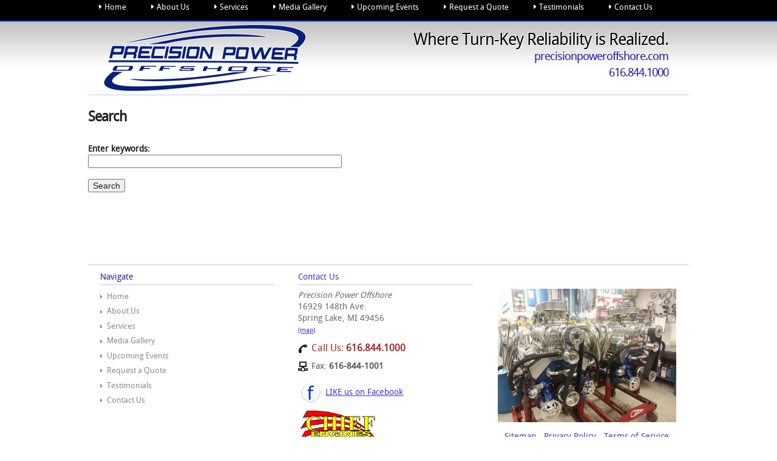

--- FILE ---
content_type: text/html; charset=utf-8
request_url: https://www.precisionpoweroffshore.com/search
body_size: 2568
content:
<!DOCTYPE html>
<!--[if lt IE 7]> <html class="no-js oldie ie6"> <![endif]--><!--[if IE 7]> <html class="no-js oldie ie7"> <![endif]--><!--[if IE 8]> <html class="no-js oldie ie8"> <![endif]--><!--[if gt IE 8]><!--><html class="no-js"> <!--<![endif]-->
    <head>
        <meta charset="utf-8">
        <meta http-equiv="X-UA-Compatible" content="IE=edge,chrome=1">
        <title>Search Results - Precision Power Offshore - Performance Marine Engines</title>
        <meta name="description" content="Search our website">
        <meta name="keywords" content="search,website search,product search,page search,webpage search">
        <meta name="author" content="Cirkuit Networks">
        
        <meta name="viewport" content="width=device-width, initial-scale=1, maximum-scale=1, user-scalable=0">
        
        
        
        
        <link rel="canonical" href="https://www.precisionpoweroffshore.com/search"><meta name="cms_PageId" content="2">






        
    <meta name="tmsid" content="1">


<link type="text/css" rel="stylesheet" href="/css/style.css?v=20160204-153522">
<link type="text/css" rel="stylesheet" href="/css/responsive.css?v=20160122-180857">
<link type="text/css" rel="stylesheet" href="/cirkuit/cms/css/frontend.php/search.css?mobile=0">
<link type="text/css" rel="stylesheet" href="/cirkuit/tms/css/frontend.css?t=1&amp;mobile=0">

<script type="text/javascript" src="/cirkuit/includes/js/jquery/core/1.9.1/jquery.min.js"></script>
<script type="text/javascript" src="/cirkuit/includes/js/jquery/plugins/dropmenu/1.0/jquery.dropmenu.js"></script>
<script type="text/javascript" src="/js/site.js?v=20160122-183606"></script>
<script type="text/javascript" src="/cirkuit/cms/js/frontend.php/search.js?mobile=0"></script>
<script type="text/javascript" src="/cirkuit/tms/js/frontend.js?t=1&amp;mobile=0"></script>
<script type="text/javascript">
var _gaq = _gaq || [];
          _gaq.push(['_setAccount', 'UA-2217956-35']);
          _gaq.push(['_trackPageview']);
        
          (function() {
            var ga = document.createElement('script'); ga.type = 'text/javascript'; ga.async = true;
            ga.src = ('https:' == document.location.protocol ? 'https://ssl' : 'http://www') + '.google-analytics.com/ga.js';
            var s = document.getElementsByTagName('script')[0]; s.parentNode.insertBefore(ga, s);
          })();
</script>



</head>
    <body class="">
        <!--[if lt IE 7]>
            <p class="chromeframe">You are using an <strong>outdated</strong> browser. Please <a href="http://browsehappy.com/">upgrade your browser</a> or <a href="http://www.google.com/chromeframe/?redirect=true">activate Google Chrome Frame</a> to improve your experience.</p>
        <![endif]-->
        <div id="pg">
            <div id="nav1" class="subnav">
                <div class="siteWidth">
                    <ul><li><a href="https://www.precisionpoweroffshore.com/">Home</a></li><li><a href="https://www.precisionpoweroffshore.com/about-us/">About Us</a><ul><li><a href="https://www.precisionpoweroffshore.com/about-us/sitemap">Sitemap</a></li><li><a href="https://www.precisionpoweroffshore.com/about-us/privacy-policy">Privacy Policy</a></li></ul></li><li><a href="https://www.precisionpoweroffshore.com/services">Services</a></li><li><a href="https://www.precisionpoweroffshore.com/media-gallery/">Media Gallery</a><ul><li><a href="https://www.precisionpoweroffshore.com/media-gallery/videos/">Videos</a><ul><li><a href="https://www.precisionpoweroffshore.com/media-gallery/videos/1500-hp-twin-turbo-dyno-pull-3000-4000">1500 HP Twin Turbo Dyno Pull 3000-4000</a></li><li><a href="https://www.precisionpoweroffshore.com/media-gallery/videos/1500-hp-twin-turbo-dyno-pull-4000-5000">1500 HP Twin Turbo Dyno Pull 4000-5000</a></li><li><a href="https://www.precisionpoweroffshore.com/media-gallery/videos/twin-turbo-dyno-pull-hitting-rev-limiter">Twin Turbo Dyno Pull Hitting Rev Limiter</a></li></ul></li><li><a href="https://www.precisionpoweroffshore.com/media-gallery/photo-gallery">Photo Gallery</a></li></ul></li><li><a href="https://www.precisionpoweroffshore.com/upcoming-events/">Upcoming Events</a><ul><li><a href="https://www.precisionpoweroffshore.com/upcoming-events/precision-power-offshore-poker-run-2016">Precision Power Offshore Poker Run 2016</a></li></ul></li><li><a href="https://www.precisionpoweroffshore.com/request-a-quote">Request a Quote</a></li><li><a href="https://www.precisionpoweroffshore.com/testimonials">Testimonials</a></li><li><a href="https://www.precisionpoweroffshore.com/contact-us/">Contact Us</a><ul><li><a href="https://www.precisionpoweroffshore.com/contact-us/map">Map</a></li></ul></li></ul>                </div>
            </div>
            <div id="header" class="clearfix">
                <div class="siteWidth">
                    <div id="headerInfo">
                        <div class="cmsregion TextAndImages_Header" data-cmsname="Header" data-template-keyword="TextAndImages_Header"><div id="headerMotto">Where Turn-Key Reliability is Realized.</div>
<div id="headerMotto2">precisionpoweroffshore.com</div>
<div id="headerPhone">616.844.1000</div></div>
                    </div>
                    <div id="logo">
                        <a href="/"><img src="/images/logo2.png" width="343" height="120" alt="Precision Power Offshore" title="Precision Power Offshore"></a>
                    </div>
                </div>
            </div>
            <div id="contentWrap" class="clearfix">
                <div class="siteWidth">
                                        <div id="content">
                        <div class="cms_region  cms_Search cms_Search_2"><input type="hidden" name="cms_ContentId" value="2"><input type="hidden" name="cms_ContentTypeId" value="6"><div class="ContentType_Search_container" id="Search1">
            <div class="search-text-above">
                                <h1 class="cms_Search_title">
                Search            </h1>
                                </div>
                    <div id="search-container" class="">
                <form id="advancedSearchForm" action="/search" method="get">
                    <div class="fieldPadding"><strong>Enter keywords:</strong><br>
                        <input type="text" name="query" size="50" maxlength="300" value="" class="seocart_Search_AdvancedInput"></div>
                    <div class="fieldPadding"><input type="submit" name="search" value="Search"></div>
                </form>
            </div>
                    <div class="search-text-below">
                    </div>
        </div></div>
                    </div>
                    <div id="content-right">
                        <div class="cmsregion TextAndImages_Sidebar" data-cmsname="Sidebar" data-template-keyword="TextAndImages_Sidebar"><p style="text-align: center;">Precision Power Offshore 750 SC</p>
<p style="text-align: center;"><img width="195" height="326" alt="" src="/images/managed/750sc-precision-power.jpg"></p>
<hr>
<p>Upgrade Packages</p>
<ul>
<li>454 MAG</li>
<li>500 EFI</li>
<li>575 SCI</li>
<li>700 SCI</li>
<li>750 SC</li>
<li>1075 SCI</li>
<li>Twin Turbo</li>
</ul>
<p><a href="/contact-us">Contact us</a> to talk about complete upgade packages for your boat</p>
<hr>
<p><img width="279" height="166" style="margin-right: auto; margin-left: auto; display: block;" alt="" src="/images/managed/IMAG0795.jpg"></p></div>
                    </div>
                </div>
            </div>
            <div id="footer" class="clearfix">
                <div class="siteWidth">
                    <div id="footer-nav">
                        <div class="footerLbl">Navigate</div>
                        <ul><li><a href="https://www.precisionpoweroffshore.com/">Home</a></li><li><a href="https://www.precisionpoweroffshore.com/about-us/">About Us</a></li><li><a href="https://www.precisionpoweroffshore.com/services">Services</a></li><li><a href="https://www.precisionpoweroffshore.com/media-gallery/">Media Gallery</a></li><li><a href="https://www.precisionpoweroffshore.com/upcoming-events/">Upcoming Events</a></li><li><a href="https://www.precisionpoweroffshore.com/request-a-quote">Request a Quote</a></li><li><a href="https://www.precisionpoweroffshore.com/testimonials">Testimonials</a></li><li><a href="https://www.precisionpoweroffshore.com/contact-us/">Contact Us</a></li></ul>                    </div>
                    <div class="info">
                        <div class="footerLbl"><a href="/contact-us/">Contact Us</a></div>
                        <div class="address">
                            <em>Precision Power Offshore</em><br>
                            16929 148th Ave.<br>
                            Spring Lake, MI 49456<br>
                            <a class="mapLink" href="/contact-us/map">(map)</a>
                        </div>
                        <div class="phone">Call Us: <strong>616.844.1000</strong></div>
                        <div class="fax">Fax: <strong>616-844-1001</strong></div>
                        
                        <div class="social">
                            <span class="facebook"><a href="https://www.facebook.com/PrecisionPowerOffshore" target="_blank">LIKE us on Facebook</a></span>
                        </div>
                        <div class="chiefEngines">
                            <a href="http://www.chiefperformance.com/" target="_blank"><img src="/images/managed/Chief-Engines-Custom-Engine-Dyno-Shop-Logo.jpg" alt="Chief Engines" width="135" height="60"></a>
                        </div>
                    </div>
                    <div class="legal">
                        <div class="extra">
                            <div class="cmsregion TextAndImages_Footer" data-cmsname="Footer" data-template-keyword="TextAndImages_Footer"><p>&nbsp;<img width="294" height="220" style="margin-right: auto; margin-left: auto; display: block;" alt="" src="/images/managed/10174811_787413334610112_8391447138967505684_n.jpg"></p>
<p></p></div>
                            <p>
                                <a href="/about-us/sitemap">Sitemap</a> - <a href="/about-us/privacy-policy">Privacy Policy</a> - <a href="/about-us/terms-of-service">Terms of Service</a>
                            </p>
                        </div>
                    </div>
                </div>
            </div>
        </div>
        <div id="disclaimer">
            <div class="siteWidth">
                <div class="credits">
                    <a href="http://www.cirkuit.net/" target="_blank">Website by Cirkuit Networks</a>
                </div>
                <div class="copyright">
                    &copy; 2026 Precision Power Offshore. All Rights Reserved.
                </div>
            </div>
        </div>
    </body>
</html>


--- FILE ---
content_type: text/css
request_url: https://www.precisionpoweroffshore.com/css/style.css?v=20160204-153522
body_size: 3909
content:
@font-face {
	font-family: 'DroidSansRegular';
	src: url('/cirkuit/includes/fonts/Droid-Sans/DroidSans-webfont.eot');
	src: local('☺'), url('/cirkuit/includes/fonts/Droid-Sans/DroidSans-webfont.woff') format('woff'), url('/cirkuit/includes/fonts/Droid-Sans/DroidSans-webfont.ttf') format('truetype'), url('/cirkuit/includes/fonts/Droid-Sans/DroidSans-webfont.svg#webfont') format('svg');
	font-weight: normal;
	font-style: normal;
}

/*! normalize.css v1.0.2 | MIT License | git.io/normalize */
article,aside,details,figcaption,figure,footer,header,hgroup,nav,section,summary{display:block}audio,canvas,video{display:inline-block;*display:inline;*zoom:1}audio:not([controls]){display:none;height:0}[hidden]{display:none}html{font-size:100%;-webkit-text-size-adjust:100%;-ms-text-size-adjust:100%}html,button,input,select,textarea{font-family:sans-serif}body{margin:0}a:focus{outline:thin dotted}a:active,a:hover{outline:0}h1{font-size:2em;margin:.67em 0}h2{font-size:1.5em;margin:.83em 0}h3{font-size:1.17em;margin:1em 0}h4{font-size:1em;margin:1.33em 0}h5{font-size:.83em;margin:1.67em 0}h6{font-size:.67em;margin:2.33em 0}abbr[title]{border-bottom:1px dotted}b,strong{font-weight:bold}blockquote{margin:1em 40px}dfn{font-style:italic}mark{background:#ff0;color:#000}p,pre{margin:1em 0}code,kbd,pre,samp{font-family:monospace,serif;_font-family:'courier new',monospace;font-size:1em}pre{white-space:pre;white-space:pre-wrap;word-wrap:break-word}q{quotes:none}q:before,q:after{content:'';content:none}small{font-size:80%}sub,sup{font-size:75%;line-height:0;position:relative;vertical-align:baseline}sup{top:-0.5em}sub{bottom:-0.25em}dl,menu,ol,ul{margin:1em 0}dd{margin:0 0 0 40px}menu,ol,ul{padding:0 0 0 40px}nav ul,nav ol{list-style:none;list-style-image:none}img{border:0;-ms-interpolation-mode:bicubic}svg:not(:root){overflow:hidden}figure{margin:0}form{margin:0}fieldset{border:1px solid #c0c0c0;margin:0 2px;padding:.35em .625em .75em}legend{border:0;padding:0;white-space:normal;*margin-left:-7px}button,input,select,textarea{font-size:100%;margin:0;vertical-align:baseline;*vertical-align:middle}button,input{line-height:normal}button,html input[type="button"],input[type="reset"],input[type="submit"]{-webkit-appearance:button;cursor:pointer;*overflow:visible}button[disabled],input[disabled]{cursor:default}input[type="checkbox"],input[type="radio"]{box-sizing:border-box;padding:0;*height:13px;*width:13px}input[type="search"]{-webkit-appearance:textfield;-moz-box-sizing:content-box;-webkit-box-sizing:content-box;box-sizing:content-box}input[type="search"]::-webkit-search-cancel-button,input[type="search"]::-webkit-search-decoration{-webkit-appearance:none}button::-moz-focus-inner,input::-moz-focus-inner{border:0;padding:0}textarea{overflow:auto;vertical-align:top}table{border-collapse:collapse;border-spacing:0}

/*
 * HTML5 Boilerplate
 *
 * What follows is the result of much research on cross-browser styling.
 * Credit left inline and big thanks to Nicolas Gallagher, Jonathan Neal,
 * Kroc Camen, and the H5BP dev community and team.
 */

html,
button,
input,
select,
textarea {
	color: #222;
}
body {
	font-size: 1em;
	line-height: 1.4;
}
::-moz-selection {
	background: #b3d4fc;
	text-shadow: none;
}
::selection {
	background: #b3d4fc;
	text-shadow: none;
}
hr {
	display: block;
	height: 1px;
	border: 0;
	border-top: 1px solid #ccc;
	margin: 1em 0;
	padding: 0;
}
img {
	vertical-align: middle;
}
fieldset {
	border: 0;
	margin: 0;
	padding: 0;
}
textarea {
	resize: vertical;
}

.chromeframe {
	margin: 0.2em 0;
	background: #ccc;
	color: #000;
	padding: 0.2em 0;
}


/* actual page styles */

html,body{
	background: #fff;
	font-family: 'DroidSansRegular', Arial, sans-serif;
}
a{
	color: #3e35d7;
	text-decoration: underline;
}
h1{
	margin-top: .25em;
	letter-spacing: -1px;
	font-size: 160%;
}
h2{
	color: #6b6b80;
}
h3{
	border-top: 1px solid #c7c5f3;
	background: #f6f6fc;
	padding: .25em;
	color: #241eae;
}
a:hover{
	text-decoration: none;
	color: #4A1135;
}
.siteWidth{
	margin: 0 auto;
	width: 990px;
}
#nav1{
	background: #000;
	border-bottom: 1px solid #444;
	padding-bottom: .75em;
	padding-right: 1.5em;
	padding-left: 2em;
	letter-spacing: 0;
	border-bottom: 1px solid #1e47ee;
}
#nav1 ul{
	margin: 0;
	padding: 0;
}
#nav1 li{
	display: inline;
	color: #fff;
}
#nav1 a{
	text-decoration: none;
	padding: 0.5em 1.75em 0.5em 1.75em;
	color: #fff;
	border: 1px solid #000;
	margin-right: .25em;
	font-size: 80%;
	border-radius: 15px;
	border-top-left-radius: 0;
	border-top-right-radius: 0;
	border-top: none;
	background: url('/cirkuit/includes/images/bullets/whiteBullet.gif') 1em center no-repeat;
}
#nav1 a:hover,
#nav1 a.current{
	background-color: #241ea4;
	border-color: #3e35d7;
	color: #f7ffb9;
}

#nav1 a.containsSubMenu{
	border-radius: 0;
}
#nav1 a.containsSubMenu.current,
#nav1 .hover a.containsSubMenu,
#nav1 a.containsSubMenu:hover{
	background-color: #4a1135;
	border-color: #000;
}

#nav1.subnav ul li {
	position: relative;
	zoom: 1;
}
#nav1.subnav ul ul {
	display: none;
	left:0;
	padding:0;
	margin:0;
	padding-top: .5em;
	position: absolute;
	text-align: left;
	top: 1em;
	width: 9em;
	z-index: 999;
	background: none;
	border: 1px solid #000;
	border-top: none;
	zoom: 1;
}

#nav1.subnav ul ul ul {
	left: 100%;
	top: 0;
}

#nav1.subnav ul ul li {
	background: none;
	margin: 0;
	display: block;
	padding: 0;
	zoom: 1;
}

#nav1.subnav ul ul li a:hover {
	text-decoration: none;
}
#nav1.subnav ul ul li a {
	font-size: 75%;
	background: #4a1135;
	display: block;
	margin: 0;
	padding: 0.45em 1.4em;
	text-decoration: none;
	font-weight: normal;
	zoom: 1;
	border: none;
	border-radius: 0;
}
#nav1.subnav ul ul li a:hover{
	text-decoration: none;
	background: #3e35d7; 
}

#header{
	background: url('/images/content-bg.gif') top repeat-x;
	/* border-bottom: 1px solid #c7c5f3; */
	border-top: 1px solid #4d6df2;
}
#header .siteWidth{
	/* background: url('/images/map-silver.jpg') 15em top no-repeat; */
	border-bottom: 1px solid #c7c5f3;	
}
#logo{
	margin-left: 1.25em;
}
#headerInfo{
	float: right;
	margin-right: 1.25em;
	text-align: right;
	color: #241ea4;
	font-size: 170%;
	letter-spacing: -1px;
	line-height: 1em;
	margin-top: .6em;
}
#headerMotto{
	color: #000;
	text-shadow: 1px 1px 0 #fff, -1px -1px 0 #fff;
}
#headerMotto2{
	font-size: 70%;
	/* text-shadow: 1px 1px 0 #fff; */
}
#headerPhone{
	font-size: 70%;
	/* text-shadow: 1px 1px 0 #fff; */
}

#nav2{
	font-family: Times, "Times New Roman", serif;
	border-bottom: 1px solid #c7c5f3;
}
#nav2 ul{
	padding: .35em 0;
	margin: 0;
}
#nav2 li{
	padding: 0;
	margin: 0;
	display: inline;
}
#nav2 a{
	color: #241ea4;
	font-size: 90%;
	padding: .5em 1em;
	text-decoration: none;
	font-weight: bold;
}
#nav2 a:hover{
	text-decoration: underline;
	color: #4A1135;
}

div#tms_breadcrumbs ul.breadcrumbs{
	font-size: 75%;
	padding: .25em;R
}

#contentWrap{
	/* background: url('/images/content-bg.gif') top repeat-x; */
}
#contentWrap .siteWidth{
	border-top: none;
	
}

#content{
	margin: 1em 0;
	min-height: 250px;
	float: left;
	font-size: 90%;
	width: 100%;
}
#content-right{
	width: 29%;
	float: right;
	background: #f6f6fc;
	padding: .5em 2%;
	font-size: 90%;
	margin: 0;
	border-left: 1px solid #c7c5f3;
	display: none;
}

.home #content{
	width: 66%;
}
.home #content-right{
	display: block;
}

.cms_AudioVideo_25 .StreamingMedia_Name {
	text-align: center;
}

div.SubPageList_summaryPageTitle{
	text-align: center;
}

.cms_ListofSubpages_27 .StreamingMedia_playerContainer iframe {
    height: 270px;
}

.cms_ListofSubpages_27 .StreamingMedia_summary .SubPageList_summaryPageTitle {
	display: none;

}

.cms_ListofSubpages_27 .ContentType_ImageGallery_Summary_title a,
.cms_ListofSubpages_27 .SubPageList_summaryPageTitle a {
	position: absolute;
	top: 0;
	left: 0;
	width: 100%;
	height: 100%;
	background: none;
	font-size: 20px;
	font-weight: bold;
}
.ContentType_SubPageList_listCell{
	padding: 1em 1em;
	border-bottom: 1px solid #c7c5f3;
	background: #ebeafb;
	vertical-align: middle;
	text-align: center;
	position: relative;
}
div.ContentType_SubPageList_listItem a{
	font-size: 120%;
	text-decoration: none;
	display: inline-block;
	background: url("/cirkuit/includes/images/bullets/blackBullet.gif") no-repeat left center;
	padding-left: .75em;
}

#footer{
	color: #6b6b6b;
	font-size: 85%;
}
#footer .siteWidth{
	border-top: 1px solid #c7c5f3;
	padding: .5em 0;
	margin: 0 auto .5em;
}


.footerLbl{
	border-bottom: 1px solid #c7c5f3;
	padding: .25em 0;
	color: #241EA4;
}
.footerLbl a{
	text-decoration: none;
}

#footer-nav{
	float: left;
	width: 29%;
	padding: 0 2%;
}
#footer-nav ul{
	padding: .5em 0 0;
	margin: 0;
	font-size: 95%;
}
#footer-nav li{
	list-style: none;
	margin: 0;
	padding: .25em 0 .25em .9em;
	background: url("/cirkuit/includes/images/bullets/greyBullet.gif") no-repeat scroll left center transparent;
}
#footer-nav a{
	color: #8b8b8b;
	text-decoration: none;
}
#footer-nav a.current{
	color: #444;
}
#footer-nav a:hover{
	color: #444;
	text-decoration: underline;
}

#footer .info{
	float: left;
	width: 29%;
	padding: 0 2%;
}
#footer .legal{
	float: left;
	width: 30%;
	padding: 0 2%;
	text-align: center;
}
#footer .extra{
}
#footer .mapLink{
	font-size: 80%;
}

#footer .address{
	padding: .5em 0 .25em;
}
#footer .phone{ 
	background: url('/cirkuit/includes/images/icons/black/phone1_16x16.png') left center no-repeat;
	padding: 6px 0 8px 22px;
	color: #a82722;
	font-size: 115%;
}
#footer .fax{ 
	background: url('/cirkuit/includes/images/icons/black/netcomp_16x16.png') left center no-repeat;
	padding: 2px 0 2px 22px;
	color: #555;
	font-size: 105%;
}
#footer .facebook a{
	background: url('/cirkuit/includes/images/social/circles/Facebook_32x32.png') left 16px no-repeat;
}
#footer .twitter a{
	background: url('/cirkuit/includes/images/social/circles/Twitter_32x32.png') left center no-repeat;
}
#footer .youtube a{
	background: url('/cirkuit/includes/images/social/circles/Youtube_32x32.png') left center no-repeat;
}
#footer .social{
	min-height: 40px;
}
#footer .social a{
	display: block;
	float: left;
	margin-left: 5px;
	padding-left: 40px;
	padding-top: 22px;
	min-height: 40px;
}

#disclaimer{
	font-size: 75%;
	color: #555;
}
#disclaimer .siteWidth{
	border-top: 1px dotted #c7c5f3;
	padding: .5em 0;
	margin: .5em auto;
}
#disclaimer .credits{
	float: right;
}
#disclaimer .credits a{
	color: #4a1135;
}

div.Message_ButtonAddNew{
	color: #3e35d7;
	font-size: 90%;
}
#content form.MessageSection_MessageForm{
	background: none repeat scroll 0 0 #F6F6FC;
	border: 4px solid #C7C5F3;
	border-radius: 6px;
}
#content .MessageSection_DialogInner form.MessageSection_MessageForm{
	border: none;
}
#content li.Message_Approved{
	background: #f6f6fc;
	border-color: #c7c5f3;
}


/* respFix */
#content img.respFix{
	width: 100%;
	height: auto !important;
}
.StreamingMedia_player.respFix{
	width: 100% !important;
}
#content iframe.respFix,
#content object.respFix{
	width: 100%;
}


.contentImgLeft{
	padding: 0 1em 1em 0;
}
.contentImgRight{
	padding: 0 0 1em 1em;
}

#tinymce span[style*="line-through"] {
	display: block;
	width: 100%;
	border: 1px solid #000;
}


/* ==========================================================================
   Helper classes
   ========================================================================== */
/*
 * Clearfix: contain floats
 *
 * For modern browsers
 * 1. The space content is one way to avoid an Opera bug when the
 *	`contenteditable` attribute is included anywhere else in the document.
 *	Otherwise it causes space to appear at the top and bottom of elements
 *	that receive the `clearfix` class.
 * 2. The use of `table` rather than `block` is only necessary if using
 *	`:before` to contain the top-margins of child elements.
 */

.clearfix:before,
.clearfix:after {
	content: " "; /* 1 */
	display: table; /* 2 */
}

.clearfix:after {
	clear: both;
}

/*
 * For IE 6/7 only
 * Include this rule to trigger hasLayout and contain floats.
 */

.clearfix {
	*zoom: 1;
}

/* ==========================================================================
   EXAMPLE Media Queries for Responsive Design.
   Theses examples override the primary ('mobile first') styles.
   Modify as content requires.
   ========================================================================== */
@media only screen and (min-width: 35em) {
	/* Style adjustments for viewports that meet the condition */
}
@media only screen and (-webkit-min-device-pixel-ratio: 1.5),
	   only screen and (min-resolution: 144dpi) {
	/* Style adjustments for high resolution devices */
}
@media print {
	* {
		background: transparent !important;
		color: #000 !important; /* Black prints faster: h5bp.com/s */
		box-shadow: none !important;
		text-shadow: none !important;
	}
	a,
	a:visited {
		text-decoration: underline;
	}
	a[href]:after {
		content: " (" attr(href) ")";
	}
	abbr[title]:after {
		content: " (" attr(title) ")";
	}
	.ir a:after,
	a[href^="javascript:"]:after,
	a[href^="#"]:after {
		content: "";
	}
	pre,
	blockquote {
		border: 1px solid #999;
		page-break-inside: avoid;
	}
	thead {
		display: table-header-group; /* h5bp.com/t */
	}
	tr,
	img {
		page-break-inside: avoid;
	}
	img {
		max-width: 100% !important;
	}
	@page {
		margin: 0.5cm;
	}
	p,
	h2,
	h3 {
		orphans: 3;
		widows: 3;
	}
	h2,
	h3 {
		page-break-after: avoid;
	}
}


--- FILE ---
content_type: text/css
request_url: https://www.precisionpoweroffshore.com/css/responsive.css?v=20160122-180857
body_size: 555
content:
/* ==========================================================================
   Media Queries for Responsive Design.
   These examples override the primary ('mobile first') styles.
   Modify as content requires.
   ========================================================================== */
/* responsive images and iframes */
img.respFix{
    width: 100% !important;
    height: auto !important;
    box-sizing: border-box;
}
@media only screen and (max-width: 1000px) {
    .siteWidth {
        width:100%;
    }
    #nav1 {
        padding:3%;
    }
    #nav1 li {
        width: 24%;
        white-space: nowrap;
        display: inline-block;
    }
    #nav1 li a {
        display:block;
        padding-top:0.25em;
        padding-bottom: 0.25em;
        border-radius: 5px;
    }
    #nav1 li ul {
        display:none !important;
    }
    #nav1 a.containsSubMenu.current {
        background-color: #241ea4;
        border-color: #3e35d7;
        color: #f7ffb9;
        border-radius: 5px;
    }
    #nav1 .hover a.containsSubMenu, #nav1 a.containsSubMenu:hover {
        background-color:transparent;
        border-color:transparent;
    }
}
@media only screen and (max-width: 960px) {
    #content,
    #content-right,
    body .StreamingMedia_playerContainer {
        float:none;
        width:100% !important;
        box-sizing:border-box;
    }  
}
@media only screen and (max-width: 850px) {
    #headerInfo {
        font-size:120%;
    }
    div.ad-gallery {
        margin:0 auto;
    }
    .StreamingMedia_Description1 {
        text-align:center;
    }
}
@media only screen and (max-width: 685px) {
    #headerInfo {
        padding: 5%;
        font-size: 140%;
        float: none;
        margin: 0 auto;
        text-align: center;
    }
    #headerMotto {
        font-size: 80%;
        font-weight: bold;
    }
    #nav1 {
        padding:3%;
    }
    #nav1 li {
        width: 49%;
        white-space: nowrap;
        display: inline-block;
    }
    
    
    #logo {
        margin:0;
        padding:1% 2%;
    }
    #logo img {
        max-width:100%;
        height:auto;
    }
    #content {
        padding-left:3%;
        padding-right:3%;
    }
    #content,
    #content-right,
    #footer-nav,
    #footer .info,
    #footer .legal  {
        float:none;
        width:100% !important;
        box-sizing:border-box;
    }  
    
    #footer .phone,
    #footer .fax {
        display:inline-block;
        width:49%;
    }
    #footer .phone,
    #footer .fax {
        display:inline-block;
        width:auto;
        font-size:90%;
    }
    #footer .fax {
        margin-left:0.5em;
    }
    
    #disclaimer .copyright {
        float:none;
        width:100%;
        text-align:center;
    }
    #disclaimer .credits {
        display:none;
    }
    
    div.ContentType_SubPageList_listItem a{
		font-size: 100%;
    }
    
    /* contact page */
   .Message_Description1 img {
    float:none !important;
   }
   .MessageSection_MessageForm {
       width:100% !important;
       box-sizing: border-box;
   }
   .MessageSection_MessageForm td {
       display:block;
   }
}

--- FILE ---
content_type: text/css; charset=utf-8
request_url: https://www.precisionpoweroffshore.com/cirkuit/cms/css/frontend.php/search.css?mobile=0
body_size: 902
content:

                .search-input-container {
                float:left;
                width:420px;
                }
                .search-type {
                float:left;
                width:250px;
                }
                .search-page-info{
                font-weight: bold;
                }
                .search-page-numbers{
                font-weight: bold;
                margin-right: 20px;
                }
                .search-current-page-num{
                font-weight: bold;
                }
                .resultsPageLinks{
                float: right;
                }
                .search-item-title{
                font-size: 130%;
                }
                .search-item-summary{
                padding: .5em 0 0;
                }
                .search-item-url a{
                text-decoration: none;
                font-size: 90%;
                font-style: italic;
                color: #888;
                }
                .search-item-url a:hover{
                text-decoration: underline;
                }
                .search-item{
                padding: 1em 0;
                border-bottom: 1px solid #ddd;
                }
                .search-term-found{
                font-weight: bold;
                }
                .search-more-link{
                font-size: 90%;
                font-style: italic;
                }
                table.results-list {
                width:99%;
                border-collapse: separate;
                }
                .search-results-count{
                font-weight: bold;
                }

                .search-results-count,
                div.seocart_SearchPageNumbersContainer { /* seo-cart pager */
                background-color: #ddd;
                }

                .search-results-count,
                .resultsPageLinks{
                padding: .5em;
                }

                .search-type{
                padding: .5em 0;
                }
                .search-type-txt{
                font-weight: bold;
                display:inline;
                }
                .search-type-options{
                display:inline;
                }
                div.sorting{ /* seo-cart sorting */
                padding-top: .5em;
                }
                input.search-text {
                width: 95%;
                max-width:330px;
                }


                /* search results */
                
                div.search-advanced-box{
                border-top: 1px solid #ddd;
                padding-top: .5em;
                }

                div.seocart_SearchPageNumbersContainer div {
                text-align: right;
                font-weight: 700;
                float: right;
                }
                span.search-page-info {
                float:left;
                }
                div.seocart_SearchPageNumbersContainer span {
                font-weight: 700;
                margin: 0;
                white-space:nowrap;
                }
                div.seocart_SearchPageNumbersContainer span.search-page-numbers{
                margin-right: 10px;
                }

                div.seocart_SearchPageNumbersContainer a {
                font-weight: normal;
                }

                div.seocart_SearchAttributeFilter {
                margin: 0.75em 0;
                }

                tr.search-item-list {
                border-top: 1px solid #ddd;
                width: 99%;
                }

                tr.search-item-list td {
                border-bottom: 1px solid #ddd;
                padding: 5px 0 5px 0;
                vertical-align: middle;
                }

                tr.search-item-list td.image {
                text-align: center;
                width:auto;
                }

                tr.search-item-list td div.image {
                width: 130px;
                height: 130px;
                margin: 0 0px 5px 0px;
                }

                tr.search-item-list td.details {
                padding: 5px 0 5px 10px;
                }

                tr.search-item-list td.price {
                text-align: center;
                }

                tr.search-item-list p.price,
                tr.search-item-list .seocart_PricingContainer {
                color: #000000;
                font-size: 1.3em;
                font-weight: bold;
                margin: 5px;
                }

                tr.search-item-list td p.title {
                font-size: 1.3em;
                margin: 0 0 5px 0;
                }

                tr.search-item-list td p.description {
                margin: 0 20px 5px 0;
                }

                tr.search-item-list td.price span { /*color: #CC0000;*/
                font-size: 1em;
                font-weight: 700;
                }

                tr.search-item-list td p.more {
                font-size: 0.8em;
                margin: 3px 5px 5px 5px;
                }

                #search-header {
                font-size: 0.95em;
                margin: 0;
                padding:0.5em;
                }

                .fieldPadding {
                padding: 0.75em 0 0.5em 0;
                white-space: nowrap;
                }

                div.seperator {
                margin: 0;
                padding: 0;
                }

                hr.seperator {
                margin-top: 15px;
                }

                #categoryAttributesContainer {
                width: 99%;
                }

                #categoryAttributesContainer select {
                margin-right: 7px;
                margin-bottom: 10px;
                }

                .preWrap {
                white-space: pre; /* CSS2 */
                white-space: -moz-pre-wrap; /* Mozilla */
                white-space: -hp-pre-wrap; /* HP printers */
                white-space: -o-pre-wrap; /* Opera 7 */
                white-space: -pre-wrap; /* Opera 4-6 */
                white-space: pre-wrap; /* CSS 2.1 */
                white-space: pre-line; /* CSS 3 (and 2.1 as well, actually) */
                word-wrap: break-word; /* IE */
                }

                * html .preWrap { /* for IE5-6 */
                white-space: pre;
                }

                *:first-child+html .preWrap { /* for IE7 */
                white-space: pre;
                }

                .search-price {

                }
                .search-sort-view {
                float:right;
                }

                /* mobile styles */
                #search-container.mobile input.seocart_Search_AdvancedInput {
                width:99%;
                }
                .mobile div.seocart_SearchPageNumbersContainer div {
                float: none;
                text-align: left;
                margin-bottom: 10px;
                }
                .mobile .search-input-container {
                float:none;
                width:99%;
                }
                .mobile input.search-text {
                width:99% !important;
                }
                .mobile input.search-submit {
                display:block;
                }
				


--- FILE ---
content_type: text/javascript
request_url: https://www.precisionpoweroffshore.com/js/site.js?v=20160122-183606
body_size: 673
content:
//replace 'no-js' with 'js' class
document.documentElement.className = document.documentElement.className.replace(/\bno-js\b/,'js');

$(function(){
	var $window = $(window);
	
	$('.subnav').dropmenu();
	$('#nav1 a.containsSubMenu').parent().hover(function(){
		$(this).addClass('hover');
	}, function(){
		$(this).removeClass('hover');
	});
	$('#nav1 a.current').closest('ul').closest('li').find('a:first').addClass('current');
	
	//responsive images. use in conjunction with .respFix CSS rules
	(function(){ //closure
		var respImageFix = function(img, waitForLoad){
			var $img = $(img);
			var naturalWidth = $img.prop('naturalWidth'); //actual img width
			var attrWidth = $img.attr('width'); //html attr img width
			if(naturalWidth){
				var finalWidth = naturalWidth;
				if(attrWidth && attrWidth < naturalWidth){ //if html attr is smaller, use it. otherwise, don't stretch image larger if attr width > natural width
					finalWidth = attrWidth;
				}
				$img.css('max-width', finalWidth+'px').addClass('respFix');
				return true; //success!
			}
			else if(!naturalWidth && waitForLoad){ //no actual img width yet. likely img hasnt downloaded yet. set what we can and wait for image to load
				if(attrWidth){
					$img.css('max-width', attrWidth+'px').addClass('respFix');
				}
				else {
					$img.css('max-width', '100%');
				}
				$img.load(function(){
					//image loaded. try to get actual img width again
					respImageFix(this, false);
				});
			}
			return false;
		};
		//check all images now
		var $contentImgs = $('#content img');
		for(var i=0; i<$contentImgs.length; i++){
			var img = $contentImgs[i];
			if( respImageFix(img, true) ){
				delete $contentImgs[i]; //success! remove from array so we don't do it again. could fail if image hasnt loaded yet, then we have to wait...
			}
		};
		 //double check images when doc has loaded
		$window.load(function(){
			//fix any leftover images we may have that weren't loaded previously
			for(var i=0; i<$contentImgs.length; i++){
				var img = $contentImgs[i];
				if( img && typeof(img)!=='undefined' ){ //if index doesnt exist, we deleted it from array becuase we already set max-width
					respImageFix(img, false); //dont attach onload events this time
				}
			};
		});
	})();
	
	//responsive iframes. use in conjunction with .respFix CSS rules
	$('#content iframe, #content object').each(function(){
		var $this = $(this);
		var attrWidth = $this.attr('width'); //html attr img width
		if(attrWidth){
			$this.css('max-width', attrWidth+'px').addClass('respFix');
		}
	});
	
});

--- FILE ---
content_type: application/javascript; charset=utf-8
request_url: https://www.precisionpoweroffshore.com/cirkuit/cms/js/frontend.php/search.js?mobile=0
body_size: -185
content:

                    $(function () {
                        var $searchBox = $("#Search1");
                        $searchBox.find(".search-type-options input").change(function () {
                            var $this = $(this);
                            var $searchPages = $searchBox.find(".search-pages");
                            var $searchProducts = $searchBox.find(".search-products");
                            if ($this.val() == "prd") { //products search
                                if ($searchPages.length) {
                                    $searchPages.fadeOut(75, function () {
                                        $searchProducts.fadeIn(150);
                                    });
                                } else { //no search-pages on page. just show products
                                    $searchProducts.fadeIn(150);
                                }
                            } else { //"pgs" - pages search
                                $searchProducts.fadeOut(75, function () {
                                    $searchPages.fadeIn(150);
                                });
                            }
                        });
                    });
                
